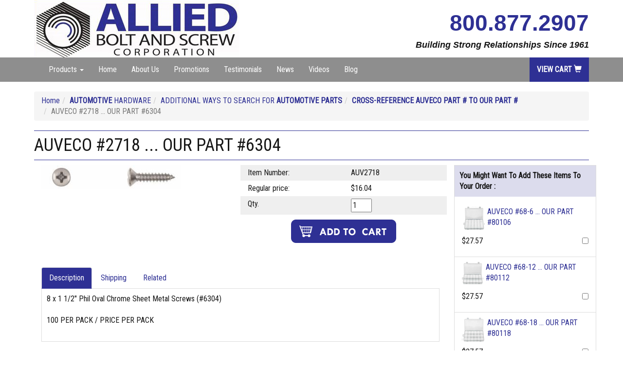

--- FILE ---
content_type: text/html
request_url: https://www.alliedbolt.com/au2ourpa614.html
body_size: 9858
content:
<!DOCTYPE HTML><html><head><meta charset="utf-8">
<!--[if IE]>
<meta http-equiv="X-UA-Compatible" content="IE=Edge,chrome=1">
<![endif]-->
<meta name="viewport" content="width=device-width, initial-scale=1.0">
<meta name="language" content="English"> <title>AUVECO #2718 ... OUR PART #6304</title><meta name="keywords" content="AUVECO #2718 ... OUR PART #6304" /><meta name="Description" content="8 x 1 1/2 Phil Oval Chrome Sheet Metal Screws (#6304) 100 PER PACK / PRICE PER PACK" /><!-- Bootstrap Core CSS -->
<link href="https://maxcdn.bootstrapcdn.com/bootstrap/3.3.7/css/bootstrap.min.css" rel="stylesheet">

<!-- CSS Files -->
<!--<link href="http://site.alliedbolt.com/1choice-responsive/style.css" rel="stylesheet">-->
<link href="https://sep.turbifycdn.com/ty/cdn/yhst-59469604345746/style-03-2025-07.css?t=1768653376&t=095124032025" data-oldsrc="06-2023" rel="stylesheet">

<link href="https://fonts.googleapis.com/css?family=Roboto+Condensed" rel="stylesheet"> 
<style>
@media (max-width:767px){.moving-truck{position:relative;margin-top:0px;}  .moving-truck img {max-height:50px;}p.fixed-text {position:absolute; right:130px;;top:20px; background:#fff;color:red;font-weight:bold;font-size:12px; padding:1px 2px;font-style:italic;}
.contact-no {display:block; text-align:center; padding-top:5px;}
.contact-no a {font-size:26px;font-weight:800; font-family:sans-serif,'Roboto Condensed',sans-serif; text-decoration:none}
.header-tagline {display:block; font-family:"Helvetica Neue",Helvetica,Arial,sans-serif; font-size:14px; font-style:italic; font-weight:800; text-align:center; padding-bottom:20px}
.animated-logo img {max-width:100%; height:auto;}}
@media (min-width:768px){.moving-truck{position:relative; height:83px;} .moving-truck img {max-height:83px;}p.fixed-text {position:absolute; right:210px;top:40px; background:#fff;color:red;font-weight:bold;font-size:16px; padding:1px 2px;font-style:italic; }
.contact-no {display:block; text-align:right; padding-top:15px;}
.contact-no a {font-size:46px;font-weight:800; font-family:sans-serif,'Roboto Condensed',sans-serif; text-decoration:none}
.header-tagline {display:block; font-family:"Helvetica Neue",Helvetica,Arial,sans-serif; font-size:18px; font-style:italic; font-weight:800; text-align:right}
.animated-logo img {max-width:100%; height:auto;}}
#myCarousel .carousel-indicators li {
	display: inline-block;
	width: 15px !important;
	height: 15px !important;
	margin: 1px 3px !important;
	text-indent: -999px;
	cursor: pointer;
	background-color: rgba(0,0,0,0) !important;
	border: 1px solid #000 !important;
	border-radius: 10px;
}

#myCarousel .carousel-indicators .active {	
	background-color: #2e3094 !important;
    margin: 1px 3px  !important;
}
#myCarousel .carousel-indicators {
	bottom: 0px !important;
}
.ysa-dropdown-menu {
  width: 1130px; 
  column-count: 3; 
  column-gap: 10px; 
}

.ysa-dropdown-menu li {
  break-inside: avoid-column; /* Prevents splitting items between columns */
  margin-bottom:0px;
}

.ysa-dropdown-menu li a {
  padding: 5px 10px;
  white-space: normal !important;
}
@media only screen and (max-width:767px) {
	.ysa-dropdown-menu {
	  width: 98%; 
	  column-count: 2; 
	  column-gap: 10px; 
	}
}

</style><script type="text/javascript">

  var wto = wto || [];
  wto.push(['setWTID', 'alliedbolt']);
  wto.push(['webTraxs']);

  (function() {
    var wt = document.createElement('script');
    wt.src = document.location.protocol + '//www.webtraxs.com/wt.php';
    wt.type = 'text/javascript';
    wt.async = true;
    var s = document.getElementsByTagName('script')[0];
    s.parentNode.insertBefore(wt, s);
  })();

</script>
<style>.carousel .glyphicon-chevron-right, .carousel .glyphicon-chevron-left{display:none;} .hero-content h1 {font-size:2.9rem !important;white-space: nowrap;}
@media (max-width:767px){
 .hero-content h1 {font-size:1.3rem !important;white-space:wrap;}
.hero-content {width:80%; top: 45%;}
}
</style><script language=javascript src="https://code.jquery.com/jquery-1.10.2.js"></script></head><body topmargin="0" leftmargin="0" marginwidth="0" marginheight="0"> <div id="ys_superbar">
	   <div id="ys_cpers">
		<div id="yscp_welcome_msg"></div>
		<div id="yscp_signin_link"></div>
		<div id="yscp_myaccount_link"></div>
		<div id="yscp_signout_link"></div>
	   </div>
	   <div id="yfc_mini"></div>
	   <div class="ys_clear"></div>
	</div>
      <header> <div class="container-fluid header-bg"> <div class="container"> <div class="row">  <div class="col-sm-5 animated-logo">
         <a href="index.html"><img src="https://sep.turbifycdn.com/ty/cdn/yhst-59469604345746/header-logo.jpg?t=1768653376&" height="118" width="422" /></a>
        </div>
        <div class="col-sm-7">
        	<span class="contact-no"><a href="tel:+8008772907">800.877.2907</a></span>
            <span class="header-tagline">Building Strong Relationships Since 1961</span>
        </div>  </div> </div> </div> <nav class="navbar navbar-default"> <div class="container-fluid blk"> <div class="container"> <div class="navbar-header visible-sm visible-xs"> <button type="button" class="navbar-toggle collapsed" data-toggle="collapse" data-target="#navbar" aria-expanded="false" aria-controls="navbar"> <span class="sr-only">Toggle navigation</span> <span class="icon-bar"></span> <span class="icon-bar"></span> <span class="icon-bar"></span> </button> <a class="navbar-brand" href="#">Menu</a> </div> <div id="navbar" class="navbar-collapse collapse"> <ul class="nav navbar-nav"> <li class="dropdown"><a href="#" class="dropdown-toggle" data-toggle="dropdown" role="button" aria-haspopup="true" aria-expanded="false">Products <span class="caret"></span></a><ul class="dropdown-menu"><li><a href="index.html">HOME</a></li><li><a href="bostonstrong.html">BOSTON STRONG</a></li><li><a href="specials.html">SPECIALS</a></li><li><a href="specifications.html">SPECIFICATIONS</a></li><li><a href="bolt-wt-calculator.html">BOLT WEIGHT CALCULATOR</a></li><li><a href="plate-wt-calculator.html">PLATE WEIGHT CALCULATOR</a></li><li><a href="http://site.alliedbolt.com/blog/">BLOG</a></li><li><a href="news.html">NEWS</a></li><li><a href="f1554question.html"><B/>A307</B> / <B/>F1554</B> / <B/>A193 B7</B> </a></li><li><a href="aluminum.html"><B/>ALUMINUM</B></a></li><li><a href="anchors.html"><B/>ANCHORS</B> / EPOXY</a></li><li><a href="anbohotganon.html"><B/>ANCHOR BOLTS HOT GALVANIZED / STAINLESS </B> (</I>OVER 5,000 IN STOCK</I>)</a></li><li><a href="scanseansp.html">'SVEN CAN SEE' <B/>ANTI-FOG SPRAY</B></a></li><li><a href="assortments.html">ASSORTMENTS</a></li><li><a href="automotive.html"><B/>AUTOMOTIVE</B> HARDWARE</a></li><li><a href="banuandsc.html">BARREL NUTS AND SCREWS</a></li><li><a href="topbeamclamps.html"><B/>BEAM CLAMPS</B></a></li><li><a href="bins.html">BINS / CABINETS</a></li><li><a href="bolts.html"><B/>BOLTS</B></a></li><li><a href="brass.html"><B/>BRASS</B></a></li><li><a href="bronze.html"><B/>BRONZE</B></a></li><li><a href="casc.html">CABINET SCREWS </a></li><li><a href="cableties.html"><B/>CABLE TIES</B></a></li><li><a href="chain.html">CHAIN  (JACK CHAIN)</a></li><li><a href="clpizipl.html"><B/>CLEVIS PINS</B></a></li><li><a href="coldgalvanize.html"><B/>COLD GALVANIZE</B></a></li><li><a href="cotterpins.html">COTTER PINS</a></li><li><a href="cutoffdiscs.html"><B/>CUT-OFF</B> DISCS</a></li><li><a href="drillbits.html"><B/>DRILL BITS</B>, <B/>TAPS</B>, <B/>REAMERS</B></a></li><li><a href="driverbits.html"><B/>DRIVER BITS</B> <I/>(PHILLIPS, SLOTTED, HEX, TORX)</I></a></li><li><a href="elco.html">ELECTRICAL TERMINALS</a></li><li><a href="epoxy1.html"><B/>EPOXY</B> ANCHORS</a></li><li><a href="hardhats.html"><B/>FACE MASKS</B>, FACE SHIELDS AND HARD HATS</a></li><li><a href="fastap.html"><B/>FASTAP&REG;</B>  SCREWS</a></li><li><a href="figure8clips.html">FIGURE '8' CLIPS</a></li><li><a href="flangebolts1.html"><B/>FLANGE</B> BOLTS</a></li><li><a href="forgedhardware.html"><B/>FORGED</B> HARDWARE</a></li><li><a href="fusufi.html">FURNITURE SUPPORT FITTINGS</a></li><li><a href="glovesraingear.html"><B/>GLOVES</B> (INDUSTRIAL STRENGTH)</a></li><li><a href="hitchpins1.html"><B/>HITCH PINS</B>  (HAIR PIN COTTER PINS)</a></li><li><a href="holesaws.html"><B/>HOLE SAWS</B></a></li><li><a href="hoseclamps.html"><B/>HOSE CLAMPS</B></a></li><li><a href="inserts.html">INSERTS</a></li><li><a href="lehathgr8tap.html"><B/>LEFT-HAND </B> GRADE 8 TAP BOLTS </a></li><li><a href="liplscandnu.html">LICENSE PLATE SCREWS AND NUTS</a></li><li><a href="lynchpins.html">LYNCH PINS</a></li><li><a href="arinma.html"><B/>MARKERS</B>  (INDUSTRIAL)</a></li><li><a href="lubricant.html"><B/>MARKING PAINT</B>  AND LUBRICANTS</a></li><li><a href="metric.html"><B/>METRIC</B></a></li><li><a href="nuts.html"><B/>NUTS</B></a></li><li><a href="nylon.html"><B/>NYLON</B></a></li><li><a href="nycacl.html">NYLON CABLE CLAMPS</a></li><li><a href="nyfewa.html">NYLON FENDER WASHERS</a></li><li><a href="orings.html"><B/>'O' RINGS</B></a></li><li><a href="poliha.html">POLE LINE HARDWARE</a></li><li><a href="quicklinks.html"><B/>QUICK LINKS</B></a></li><li><a href="gloves.html">RAINGEAR</a></li><li><a href="recipblades.html"><B/>RECIPROCATING</B> AND <B/>JIGSAW</B> BLADES</a></li><li><a href="rethin1.html"><B/>RECOIL&REG;</B>  INSERTS</a></li><li><a href="blripri.html">RIVETS AND RIVET NUTS</a></li><li><a href="threadedrod.html"><B/>RODS</B> AND <B/>STUDS</B>  (<I/>ALL STEEL GRADES UP TO 12' LENGTHS</I>)</a></li><li><a href="ropispi.html"><B/>ROLL PINS</B> (SPRING PINS)</a></li><li><a href="screwcovers1.html">SCREW <B/>COVERS</B></a></li><li><a href="alscpo.html">SCREW <B/>POSTS</B></a></li><li><a href="screws.html"><B/>SCREWS</B></a></li><li><a href="bhotga.html"><B/>HORSESHOE SHIMS</B> HOT GALVANIZED</a></li><li><a href="sinkclips.html"><B/>SINK CLIPS</B> AND <B/>HARDWARE</B> <I/>FOR SOLID SURFACE COUNTERTOPS</I></a></li><li><a href="brknsiin.html"><B/>SINK</B> INSERTS   </a></li><li><a href="sohesc.html">SOCKET SCREWS</a></li><li><a href="solar.html">SOLAR PANEL HARDWARE (RESIDENTIAL)</a></li><li><a href="spflhephcomu.html"><B/>SPAX&REG;</B>   SCREWS</a></li><li><a href="stainless.html"><B/>STAINLESS STEEL</B></a></li><li><a href="ststburewa.html">DOMESTIC STRUCTURAL 'EARTHQUAKE' RETAINING <B/>STARS</B> AND <B/>PATTRESS PLATES</B> (<B/><I/>IN STOCK)</I></B></a></li><li><a href="tamperproof.html"><B/>TAMPERPROOF</B> SCREWS AND TOOLS</a></li><li><a href="electricaltape.html">TAPE</a></li><li><a href="tbolts.html"><B/>T- HEAD BOLTS</B> STAINLESS STEEL   <I/>(FOR SOLAR, COUNTERTOP, MANUFACTURING AND WATER INDUSTRY)</I></a></li><li><a href="threadlocker.html">THREADLOCKER</a></li><li><a href="tiewire.html">TIE WIRE</a></li><li><a href="toggleranchors.html"><B/>TOGGLER &REG;</B>  ANCHORS  (ALL TYPES)</a></li><li><a href="vests.html">VESTS</a></li><li><a href="washers.html"><B/>WASHERS</B></a></li><li><a href="wenurba.html">WELD NUTS (ROUND BASE)</a></li><li><a href="wianbosl.html"><B/>WILSON</B> ANCHOR BOLT SLEEVES</a></li><li><a href="wiregoods.html"><B/>WIRE GOODS</B></a></li><li><a href="wireconnectors.html">WIRE NUTS</a></li><li><a href="wirerope.html"><B/>WIRE ROPE</B> ACCESSORIES</a></li><li><a href="miscellaneous.html">WOOD INSERTS</a></li></ul></li><li><a href="index.html">Home</a></li><li><a href="info.html">About Us</a></li><li><a href="promotions.html">Promotions</a></li><li><a href="testimonials.html">Testimonials</a></li><li><a href="news.html">News</a></li><li><a href="videos.html">Videos</a></li><li><a href="https://site.alliedbolt.com/blog/" target="_blank">Blog</a></li> </ul> <ul class="nav navbar-nav navbar-right"> <li class="search" style="display:none"> <FORM action="nsearch.html" method="get" class="form-inline" data-url="https://search.store.yahoo.net/cgi-bin/"> <INPUT type="hidden" value="yhst-59469604345746" name="catalog"> <div class="input-group stylish-input-group"> <input type="text" name="query" placeholder="Search" class="form-control input-search"> <span class="input-group-addon"><button type="submit"><span class="glyphicon glyphicon-search"></span></button></span> </div> </FORM> </li> <li><a class="cart dk-purple" href="https://order.store.turbify.net/yhst-59469604345746/cgi-bin/wg-order?yhst-59469604345746">View Cart <span class="glyphicon glyphicon-shopping-cart"></span></a></li> </ul> </div> </div> </div> </nav>  </header> <div class="container-fluid m-body"> <div class="container"> <div class="row"> <div class="col-sm-12"> <div class="c4Bread"><ol class="breadcrumb"><li><a href="index.html" class="c4-breadcrumbs">Home</a></li><li><a href="automotive.html" class="c4-breadcrumbs"><b/>AUTOMOTIVE</b> HARDWARE</a></li><li><a href="adwaytose.html" class="c4-breadcrumbs">ADDITIONAL WAYS TO SEARCH FOR <b/>AUTOMOTIVE PARTS</b></a></li><li><a href="autoourpacr.html" class="c4-breadcrumbs"><b/>CROSS-REFERENCE AUVECO PART # TO OUR PART #</b></a></li><li class="active">AUVECO #2718 ... OUR PART #6304</li></ol></div><div class="c4-name-item"><h1>AUVECO #2718 ... OUR PART #6304</h1></div><div class="row"><div class="col-md-9"><div class="row item-row item-page-top"><div class="col-sm-6 item-left"><a rel="lightbox[enlarge]" href="https://s.turbifycdn.com/aah/yhst-59469604345746/auveco-2718-our-part-6304-37.gif"><img src="https://s.turbifycdn.com/aah/yhst-59469604345746/auveco-2718-our-part-6304-38.gif" width="287" height="49" border="0" hspace="0" vspace="0" alt="AUVECO #2718 ... OUR PART #6304" class="img-responsive" /><br clear="all" /><img src="https://s.turbifycdn.com/aah/yhst-59469604345746/auveco-2718-our-part-6304-41.gif" width="0" height="0" border="0" hspace="0" vspace="0" alt="Click to Enlarge" /></a><br clear="all" /></div><div class="col-sm-6 item-right"><form method="POST" action="https://order.store.turbify.net/yhst-59469604345746/cgi-bin/wg-order?yhst-59469604345746+au2ourpa614"><div class="ordertable"><div class="row order-row"><div class="col-sm-6 leftcode">Item Number:</div><div class="col-sm-6 rightcode">AUV2718</div></div><div class="row order-row"><div class="col-sm-6 leftprice">Regular price:</div><div class="col-sm-6 rightprice">$16.04</div></div><div class="row order-row"><div class="col-sm-6 leftorder">Qty. </div><div class="col-sm-6 rightorder"><input name="vwquantity" type="text" value="1" maxlength="3" size="3" /></div></div><div class="row order-white"><div class="col-sm-12 orderbutton"><input type="image" src="https://s.turbifycdn.com/aah/yhst-59469604345746/10-24-x-2-fh-phil-mach-screw-brass-54.gif" width="216" height="48" border="0" align="absmiddle"></div></div><div class="row order-white"><div class="col-sm-12 social-share"><div class="c4-social-share"><span class='st_sharethis_large'></span><span class='st_facebook_large'></span><span class='st_pinterest_large'></span><span class='st_email_large'></span></div>
</div></div></div><input type="hidden" name=".autodone" value="https://www.alliedbolt.com/au2ourpa614.html" /></form></div></div><div class="row item-row"><div class="col-sm-12 item-desc"><div class="product-tab"><ul class="nav nav-tabs"><li class="active"><a href="#description" data-toggle="tab">Description</a></li><li><a href="#description4" data-toggle="tab">Shipping</a></li><li><a href="#description5" data-toggle="tab">Related</a></li></ul><div class="tab-content"><div class="tab-pane fade in active" id="description">8 x 1 1/2"  Phil Oval
 	Chrome Sheet Metal Screws   (#6304)<br /><br />100 PER PACK / PRICE PER PACK<br /><br /></div><div class="tab-pane fade" id="description3">You can use c4-tab3-global to give your customers more information on shipping<br /><br /></div><div class="tab-pane fade" id="description5"><div class=related>&#9642;   <a href="au6ourpa8.html">AUVECO #68-6 ... OUR PART #80106</a><br />&#9642;   <a href="au6ourpa81.html">AUVECO #68-12 ... OUR PART #80112</a><br />&#9642;   <a href="au6ourpa82.html">AUVECO #68-18 ... OUR PART #80118</a><br />&#9642;   <a href="au6ourpa9.html">AUVECO #616 ... OUR PART #9268</a><br />&#9642;   <a href="au7ourpa1.html">AUVECO #727 ... OUR PART #12239</a><br />&#9642;   <a href="autoourpacr.html">View all &raquo;</a></div></div></div></div></div></div></div><div class="col-md-3 multi-col"><span class="multi-name">You Might Want To Add These Items To Your Order :</span><form method="POST" action="https://order.store.turbify.net/yhst-59469604345746/cgi-bin/wg-order?yhst-59469604345746+nil"><input name="multiple-add" type="hidden" value="1" /><input name="vwcatalog" type="hidden" value="yhst-59469604345746" /><div class="row"><div class="multi-r col-sm-12"><div class="multi-np"><a href="au6ourpa8.html"><img src="https://s.turbifycdn.com/aah/yhst-59469604345746/auveco-68-6-our-part-80106-36.gif" width="47" height="50" border="0" hspace="0" vspace="0" alt="AUVECO #68-6 ... OUR PART #80106" class="img-responsive" /></a><a href="au6ourpa8.html">AUVECO #68-6 ... OUR PART #80106</a></div><span class="multi-p">$27.57</span><div class="multi-check"><input name="vwitem0" type="checkbox" value="au6ourpa8" /></div></div></div><div class="row"><div class="multi-r col-sm-12"><div class="multi-np"><a href="au6ourpa81.html"><img src="https://s.turbifycdn.com/aah/yhst-59469604345746/auveco-68-12-our-part-80112-36.gif" width="44" height="50" border="0" hspace="0" vspace="0" alt="AUVECO #68-12 ... OUR PART #80112" class="img-responsive" /></a><a href="au6ourpa81.html">AUVECO #68-12 ... OUR PART #80112</a></div><span class="multi-p">$27.57</span><div class="multi-check"><input name="vwitem1" type="checkbox" value="au6ourpa81" /></div></div></div><div class="row"><div class="multi-r col-sm-12"><div class="multi-np"><a href="au6ourpa82.html"><img src="https://s.turbifycdn.com/aah/yhst-59469604345746/auveco-68-18-our-part-80118-36.gif" width="47" height="50" border="0" hspace="0" vspace="0" alt="AUVECO #68-18 ... OUR PART #80118" class="img-responsive" /></a><a href="au6ourpa82.html">AUVECO #68-18 ... OUR PART #80118</a></div><span class="multi-p">$27.57</span><div class="multi-check"><input name="vwitem2" type="checkbox" value="au6ourpa82" /></div></div></div><div class="row"><div class="multi-r col-sm-12"><div class="multi-np"><a href="au6ourpa9.html"><img src="https://s.turbifycdn.com/aah/yhst-59469604345746/auveco-616-our-part-9268-36.gif" width="50" height="33" border="0" hspace="0" vspace="0" alt="AUVECO #616 ... OUR PART #9268" class="img-responsive" /></a><a href="au6ourpa9.html">AUVECO #616 ... OUR PART #9268</a></div><span class="multi-p">$15.62</span><div class="multi-check"><input name="vwitem3" type="checkbox" value="au6ourpa9" /></div></div></div><div class="row"><div class="col-sm-12 multi-ob"><input type="image" class="addtocartImg" title="Add to cart" src="https://s.turbifycdn.com/aah/yhst-59469604345746/wej-it-power-screw-bolt-reg-anchors-1.gif" /></div></div><input type="hidden" name=".autodone" value="https://www.alliedbolt.com/au2ourpa614.html" /></form></div></div> </div> </div> </div> </div> <div class="container-fluid lt-purple"> <div class="container all-categories"> <div class="row"> <div class="col-sm-12"> <div class="row"><div class="col-sm-12 see-cat-names"></div></div><div class="row"><div class="col-md-3 col-sm-6 seeall-col"><h4>Please view :</h4><ul><li><a href="anchors.html"><b/>ANCHORS</b> / EPOXY</a></li><li><a href="blackcableties.html">BLACK CABLE TIES</a></li><li><a href="brass.html"><b/>BRASS</b></a></li></ul></div><div class="col-sm-3 seeall-col"><h4>Please view :</h4><ul><li><a href="fastap.html"><b/>FASTAP&reg;</b>  SCREWS</a></li><li><a href="forgedhardware.html"><b/>FORGED</b> HARDWARE</a></li><li><a href="lubricant.html"><b/>MARKING PAINT</B>  AND LUBRICANTS</a></li></ul></div><div class="col-sm-3 seeall-col"><h4>Please view :</h4><ul><li><a href="metric.html"><b/>METRIC</b></a></li><li><a href="nuts.html"><b/>NUTS</b></a></li><li><a href="nylon.html"><b/>NYLON</b></a></li></ul></div><div class="col-sm-3 seeall-col"><h4>Please view :</h4><ul><li><a href="stainless.html"><B/>STAINLESS STEEL</B></a></li><li><a href="threadedrod.html"><B/>RODS</B> AND <B/>STUDS</B>  (<i/>All Steel Grades Up To 12' Lengths</i>)</a></li><li><a href="wiregoods.html"><B/>WIRE GOODS</B></a></li></ul></div></div> </div> </div> </div> </div> <div class="container-fluid m-body"> <div class="container"> <div class="row"></div> </div> </div> <footer>  <div class="container-fluid lt-purple"> <div class="container news-social"> <div class="row"> <div class="col-md-6 news"> <form method="post" action="https://yhst-59469604345746.stores.yahoo.net/cgi-bin/pro-forma" class="form-inline"> <input type="hidden" name="newnames-to" value="yhst-59469604345746"> <input type="hidden" name="continue-url" value="https://www.alliedbolt.com/"> <p> <strong>Subscribe</strong>
Sign up now for special offers & more! </p> <div class="form-group"> <input type="text" placeholder="your name" name="name" id="news-name" class="form-control"> <input type="text" placeholder="your@email.com" name="email" id="news-email" class="form-control"> </div> <input type="submit" id="news-go" class="btn dk-purple" value="Sign Up"> </form> </div> <div class="col-md-6 social-icons"> <p>Please Like, Follow, and Share. We Appreciate Your Support.</p> <ul class="c4-social-icons list-inline"><li class="facebook-icon-link"><a target="blank" href="https://www.facebook.com/pages/Allied-Bolt-and-Screw/685503251461076">Facebook</a></li><li class="blog-icon-link"><a target="blank" href="http://site.alliedbolt.com/blog/">Blog</a></li><li class="youtube-icon-link"><a target="blank" href="https://www.youtube.com/channel/UCHRxcCHf5-1e0rllptqy2Lg?view_as=subscriber">YouTube</a></li><li class="linkedin-icon-link"><a target="blank" href="https://www.linkedin.com/in/neil-goldberg-25329a43/">Instagram</a></li></ul> </div> </div> </div> </div> <div class="container-fluid"> <div class="container footer-info"> <div class="row"> <div class="col-md-3 col-sm-6 footernav"> <h4>  </h4> <ul> <li><a href="index.html">Home</a></li><li><a href="info.html">About Us</a></li><li><a href="contact.html">Contact</a></li> </ul> </div> <div class="col-md-3 col-sm-6 footernav"> <h4>  </h4> <ul> <li><a href="shipping.html">Shipping, Returns and Terms of Sale</a></li><li><a href="privacypolicy.html">Privacy Policy</a></li><li><a href="ind.html">Site Map</a></li> </ul> </div> <div class="col-md-3 col-sm-6 footernav"> <h4>  </h4> <ul> <li><a href="editable-link.html">Editable Link</a></li><li><a href="editable-link.html">Editable Link</a></li><li><a href="editable-link.html">Editable Link</a></li> </ul> </div> <div class="col-md-3 col-sm-6 footernav"> <h4>  </h4> <ul> <li><a href="editable-link.html">Editable Link</a></li><li><a href="editable-link.html">Editable Link</a></li><li><a href="editable-link.html">Editable Link</a></li> </ul> </div> </div> <div class="row"> <div class="col-sm-12 footer2"> <h2>AUVECO #2718 ... OUR PART #6304</h2><div class=bottom_footer></div> </div> </div> </div> <div class="bottom_footer"> <div class="col-sm-6"><img src="https://sep.turbifycdn.com/ty/cdn/yhst-59469604345746/footer_logo.jpg?t=1768653376&"> <ul class="footer_address"> <li>1020 Turnpike Street, Unit 4</li> <li>Canton, MA 02021</li> <li><a href="tel:7818218870">781.821.8870</a></li> <li><a href="tel:8008772907">800.877.2907</a></li> <li><a href="mailto:sales@alliedbolt.com">sales@alliedbolt.com</a></li> </ul> </div> <div class="col-sm-6"> <div class="nav_link"> <ul> <li><a href="index.html">Products</a></li> <li><a href="info.html">About</a></li> <li><a href="news.html">News</a></li> <li><a href="promotions.html">Promotions</a></li> <li><a href="testimonials.html">Testimonials</a></li> <li><a href="contact.html">Contact</a></li> <li><a href="ind.html">Site Map</a></li> </ul> </div> <div class="nav_link"> <ul> <li><a href="shipping.html">Shipping, Returns and Terms of Sale</a></li> <li><a href="privacypolicy.html">Privacy</a></li> <li><img src="https://sep.turbifycdn.com/ty/cdn/yhst-59469604345746/ucane.jpg?t=1768653376&" alt="UCANE" vspace="5" style="max-width:100%; width:auto;" height="80"></li> <li><img src="https://sep.turbifycdn.com/ty/cdn/yhst-59469604345746/logo-asm.jpg?t=1768653376&" alt="ASM" vspace="5" style="max-width:100%; width:auto" height="80"></li> </ul> </div> </div> <div class="footer_copyright">@2025, Allied Bolt &amp; Screw Corporation ALL RIGHTS RESERVED</div> </div> </div> </footer> <script type="text/javascript" id="yfc_loader" src="https://turbifycdn.com/store/migration/loader-min-1.0.34.js?q=yhst-59469604345746&ts=1768653375&p=1&h=order.store.turbify.net"></script><script src="https://ajax.googleapis.com/ajax/libs/jquery/1.11.3/jquery.min.js"></script>
<script src="https://maxcdn.bootstrapcdn.com/bootstrap/3.3.7/js/bootstrap.min.js"></script>
<link href="https://sep.turbifycdn.com/ty/cdn/yhst-59469604345746/lightbox.css?t=1768653376&" rel="stylesheet">
<script src="https://sep.turbifycdn.com/ty/cdn/yhst-59469604345746/lightbox-2.6.min.js?t=1768653376&"></script>
<script type="text/javascript">var switchTo5x=true;</script><script type="text/javascript" src="https://ws.sharethis.com/button/buttons.js"></script><script type="text/javascript">stLight.options({publisher: "319562a5-1faa-49c0-8005-b2496299b4f2"});</script>
<br /><br /><a rel="nofollow" href=http://edit.store.luminatestores.net/RT/NEWEDIT.yhst-59469604345746/au2ourpa614.html><img src="https://sep.turbifycdn.com/ca/Img/trans_1x1.gif" height="15" width="30" border="0" /></a><!-- Facebook Pixel Code -->
<script>
!function(f,b,e,v,n,t,s)
{if(f.fbq)return;n=f.fbq=function(){n.callMethod?
n.callMethod.apply(n,arguments):n.queue.push(arguments)};
if(!f._fbq)f._fbq=n;n.push=n;n.loaded=!0;n.version='2.0';
n.queue=[];t=b.createElement(e);t.async=!0;
t.src=v;s=b.getElementsByTagName(e)[0];
s.parentNode.insertBefore(t,s)}(window, document,'script',
'https://connect.facebook.net/en_US/fbevents.js');
fbq('init', '925524364663499');
fbq('track', 'PageView');
</script>
<noscript><img height="1" width="1" style="display:none"
src="https://www.facebook.com/tr?id=925524364663499&ev=PageView&noscript=1"
/></noscript>
<!-- End Facebook Pixel Code --><script>fbq('track', 'ViewContent');</script></body>
<script type="text/javascript">var PAGE_ATTRS = {'storeId': 'yhst-59469604345746', 'itemId': 'au2ourpa614', 'isOrderable': '1', 'name': 'AUVECO #2718 ... OUR PAR@', 'salePrice': '16.04', 'listPrice': '16.04', 'brand': '', 'model': '', 'promoted': '', 'createTime': '1768653375', 'modifiedTime': '1768653375', 'catNamePath': 'AUTOMOTIVE HARDWARE > ADDITIONAL WAYS TO SEARCH FOR AUTOMOTIVE PARTS > CROSS-REFERENCE AUVECO PART # TO OUR PART #', 'upc': ''};</script><!-- Google tag (gtag.js) -->  <script async src='https://www.googletagmanager.com/gtag/js?id=G-BYPL6NYK52'></script><script> window.dataLayer = window.dataLayer || [];  function gtag(){dataLayer.push(arguments);}  gtag('js', new Date());  gtag('config', 'G-BYPL6NYK52');</script><script> var YStore = window.YStore || {}; var GA_GLOBALS = window.GA_GLOBALS || {}; var GA_CLIENT_ID; try { YStore.GA = (function() { var isSearchPage = (typeof(window.location) === 'object' && typeof(window.location.href) === 'string' && window.location.href.indexOf('nsearch') !== -1); var isProductPage = (typeof(PAGE_ATTRS) === 'object' && PAGE_ATTRS.isOrderable === '1' && typeof(PAGE_ATTRS.name) === 'string'); function initGA() { } function setProductPageView() { PAGE_ATTRS.category = PAGE_ATTRS.catNamePath.replace(/ > /g, '/'); PAGE_ATTRS.category = PAGE_ATTRS.category.replace(/>/g, '/'); gtag('event', 'view_item', { currency: 'USD', value: parseFloat(PAGE_ATTRS.salePrice), items: [{ item_name: PAGE_ATTRS.name, item_category: PAGE_ATTRS.category, item_brand: PAGE_ATTRS.brand, price: parseFloat(PAGE_ATTRS.salePrice) }] }); } function defaultTrackAddToCart() { var all_forms = document.forms; document.addEventListener('DOMContentLoaded', event => { for (var i = 0; i < all_forms.length; i += 1) { if (typeof storeCheckoutDomain != 'undefined' && storeCheckoutDomain != 'order.store.turbify.net') { all_forms[i].addEventListener('submit', function(e) { if (typeof(GA_GLOBALS.dont_track_add_to_cart) !== 'undefined' && GA_GLOBALS.dont_track_add_to_cart === true) { return; } e = e || window.event; var target = e.target || e.srcElement; if (typeof(target) === 'object' && typeof(target.id) === 'string' && target.id.indexOf('yfc') === -1 && e.defaultPrevented === true) { return } e.preventDefault(); vwqnty = 1; if( typeof(target.vwquantity) !== 'undefined' ) { vwqnty = target.vwquantity.value; } if( vwqnty > 0 ) { gtag('event', 'add_to_cart', { value: parseFloat(PAGE_ATTRS.salePrice), currency: 'USD', items: [{ item_name: PAGE_ATTRS.name, item_category: PAGE_ATTRS.category, item_brand: PAGE_ATTRS.brand, price: parseFloat(PAGE_ATTRS.salePrice), quantity: e.target.vwquantity.value }] }); if (typeof(target) === 'object' && typeof(target.id) === 'string' && target.id.indexOf('yfc') != -1) { return; } if (typeof(target) === 'object') { target.submit(); } } }) } } }); } return { startPageTracking: function() { initGA(); if (isProductPage) { setProductPageView(); if (typeof(GA_GLOBALS.dont_track_add_to_cart) === 'undefined' || GA_GLOBALS.dont_track_add_to_cart !== true) { defaultTrackAddToCart() } } }, trackAddToCart: function(itemsList, callback) { itemsList = itemsList || []; if (itemsList.length === 0 && typeof(PAGE_ATTRS) === 'object') { if (typeof(PAGE_ATTRS.catNamePath) !== 'undefined') { PAGE_ATTRS.category = PAGE_ATTRS.catNamePath.replace(/ > /g, '/'); PAGE_ATTRS.category = PAGE_ATTRS.category.replace(/>/g, '/') } itemsList.push(PAGE_ATTRS) } if (itemsList.length === 0) { return; } var ga_cartItems = []; var orderTotal = 0; for (var i = 0; i < itemsList.length; i += 1) { var itemObj = itemsList[i]; var gaItemObj = {}; if (typeof(itemObj.id) !== 'undefined') { gaItemObj.id = itemObj.id } if (typeof(itemObj.name) !== 'undefined') { gaItemObj.name = itemObj.name } if (typeof(itemObj.category) !== 'undefined') { gaItemObj.category = itemObj.category } if (typeof(itemObj.brand) !== 'undefined') { gaItemObj.brand = itemObj.brand } if (typeof(itemObj.salePrice) !== 'undefined') { gaItemObj.price = itemObj.salePrice } if (typeof(itemObj.quantity) !== 'undefined') { gaItemObj.quantity = itemObj.quantity } ga_cartItems.push(gaItemObj); orderTotal += parseFloat(itemObj.salePrice) * itemObj.quantity; } gtag('event', 'add_to_cart', { value: orderTotal, currency: 'USD', items: ga_cartItems }); } } })(); YStore.GA.startPageTracking() } catch (e) { if (typeof(window.console) === 'object' && typeof(window.console.log) === 'function') { console.log('Error occurred while executing Google Analytics:'); console.log(e) } } </script> <script type="text/javascript">
csell_env = 'ue1';
 var storeCheckoutDomain = 'order.store.turbify.net';
</script>

<script type="text/javascript">
  function toOSTN(node){
    if(node.hasAttributes()){
      for (const attr of node.attributes) {
        node.setAttribute(attr.name,attr.value.replace(/(us-dc1-order|us-dc2-order|order)\.(store|stores)\.([a-z0-9-]+)\.(net|com)/g, storeCheckoutDomain));
      }
    }
  };
  document.addEventListener('readystatechange', event => {
  if(typeof storeCheckoutDomain != 'undefined' && storeCheckoutDomain != "order.store.turbify.net"){
    if (event.target.readyState === "interactive") {
      fromOSYN = document.getElementsByTagName('form');
        for (let i = 0; i < fromOSYN.length; i++) {
          toOSTN(fromOSYN[i]);
        }
      }
    }
  });
</script>
<script type="text/javascript">
// Begin Store Generated Code
 </script> <script type="text/javascript" src="https://s.turbifycdn.com/lq/ult/ylc_1.9.js" ></script> <script type="text/javascript" src="https://s.turbifycdn.com/ae/lib/smbiz/store/csell/beacon-a9518fc6e4.js" >
</script>
<script type="text/javascript">
// Begin Store Generated Code
 csell_page_data = {}; csell_page_rec_data = []; ts='TOK_STORE_ID';
</script>
<script type="text/javascript">
// Begin Store Generated Code
function csell_GLOBAL_INIT_TAG() { var csell_token_map = {}; csell_token_map['TOK_SPACEID'] = '2022276099'; csell_token_map['TOK_URL'] = ''; csell_token_map['TOK_STORE_ID'] = 'yhst-59469604345746'; csell_token_map['TOK_ITEM_ID_LIST'] = 'au2ourpa614'; csell_token_map['TOK_ORDER_HOST'] = 'order.store.turbify.net'; csell_token_map['TOK_BEACON_TYPE'] = 'prod'; csell_token_map['TOK_RAND_KEY'] = 't'; csell_token_map['TOK_IS_ORDERABLE'] = '1';  c = csell_page_data; var x = (typeof storeCheckoutDomain == 'string')?storeCheckoutDomain:'order.store.turbify.net'; var t = csell_token_map; c['s'] = t['TOK_SPACEID']; c['url'] = t['TOK_URL']; c['si'] = t[ts]; c['ii'] = t['TOK_ITEM_ID_LIST']; c['bt'] = t['TOK_BEACON_TYPE']; c['rnd'] = t['TOK_RAND_KEY']; c['io'] = t['TOK_IS_ORDERABLE']; YStore.addItemUrl = 'http%s://'+x+'/'+t[ts]+'/ymix/MetaController.html?eventName.addEvent&cartDS.shoppingcart_ROW0_m_orderItemVector_ROW0_m_itemId=%s&cartDS.shoppingcart_ROW0_m_orderItemVector_ROW0_m_quantity=1&ysco_key_cs_item=1&sectionId=ysco.cart&ysco_key_store_id='+t[ts]; } 
</script>
<script type="text/javascript">
// Begin Store Generated Code
function csell_REC_VIEW_TAG() {  var env = (typeof csell_env == 'string')?csell_env:'prod'; var p = csell_page_data; var a = '/sid='+p['si']+'/io='+p['io']+'/ii='+p['ii']+'/bt='+p['bt']+'-view'+'/en='+env; var r=Math.random(); YStore.CrossSellBeacon.renderBeaconWithRecData(p['url']+'/p/s='+p['s']+'/'+p['rnd']+'='+r+a); } 
</script>
<script type="text/javascript">
// Begin Store Generated Code
var csell_token_map = {}; csell_token_map['TOK_PAGE'] = 'p'; csell_token_map['TOK_CURR_SYM'] = '$'; csell_token_map['TOK_WS_URL'] = 'https://yhst-59469604345746.csell.store.turbify.net/cs/recommend?itemids=au2ourpa614&location=p'; csell_token_map['TOK_SHOW_CS_RECS'] = 'false';  var t = csell_token_map; csell_GLOBAL_INIT_TAG(); YStore.page = t['TOK_PAGE']; YStore.currencySymbol = t['TOK_CURR_SYM']; YStore.crossSellUrl = t['TOK_WS_URL']; YStore.showCSRecs = t['TOK_SHOW_CS_RECS']; </script> <script type="text/javascript" src="https://s.turbifycdn.com/ae/store/secure/recs-1.3.2.2.js" ></script> <script type="text/javascript" >
</script>
</html>
<!-- html110.prod.store.e1a.lumsb.com Tue Jan 20 09:19:05 PST 2026 -->
